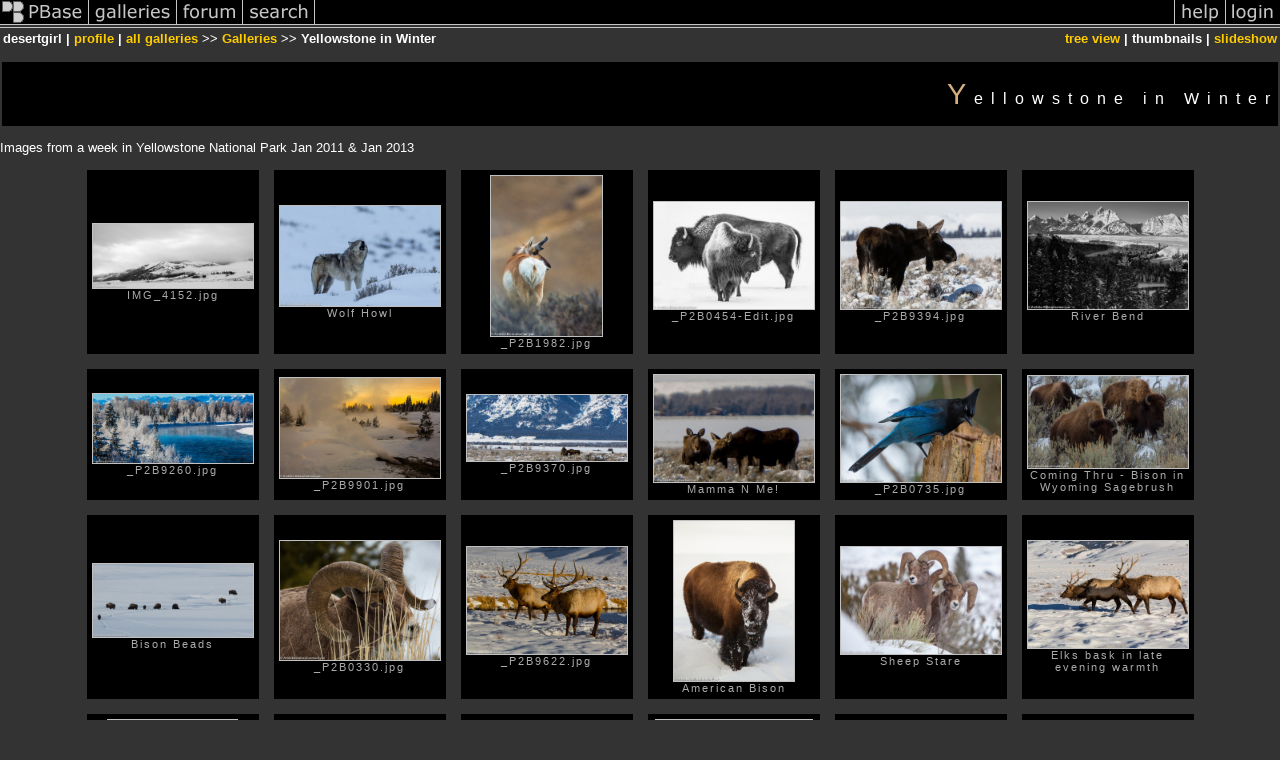

--- FILE ---
content_type: text/html; charset=ISO-8859-1
request_url: https://pbase.com/desertgirl/yellowstone_in_winter
body_size: 4346
content:
<html lang="en-US"><head>
<title>Yellowstone in Winter Photo Gallery by desertgirl at pbase.com</title>
<link rel="stylesheet" type="text/css" href="https://ap1.pbase.com/styles/gallery2.v4.css">
<link rel="stylesheet" type="text/css" href="https://css.pbase.com/styles/16269.css">
<meta property="og:site_name" content="PBase"/>
<meta property="og:title" content="Yellowstone in Winter by desertgirl"/>
<meta property="og:type" content="gallery"/>
<meta property="og:image" content="https://a4.pbase.com/g4/41/743141/3/133056119.Ah48bNkS.jpg"/>
<meta property="og:url" content="https://pbase.com/desertgirl/yellowstone_in_winter"/>
<meta property="fb:admins" content="1056217662"/>
<meta property="fb:page_id" content="204057099643592"/>
<meta name="pinterest" content="nopin" />
<base href="https://pbase.com">
<script language="JavaScript" type="text/javascript" src="https://ap1.pbase.com/js/jquery-1.9.1.min.js"></script>
<script language="JavaScript" type="text/javascript" src="https://ap1.pbase.com/js/jquery.mobile.custom.min.js"></script>
<script language="JavaScript" type="text/javascript" src="https://ap1.pbase.com/js/ajaxRequestObject.js"></script>
<script language="JavaScript" type="text/javascript" src="https://ap1.pbase.com/js/ajaxVote.v2.js"></script>
<script language="JavaScript" type="text/javascript" src="https://ap1.pbase.com/js/common.js"></script>
<script language="JavaScript" type="text/javascript" src="https://ap1.pbase.com/js/paging.v8.js"></script>
<script language="JavaScript" type="text/javascript" src="https://ap1.pbase.com/js/comments.v4.js"></script>
</head><body>
<TABLE border=0 cellspacing=0 cellpadding=0 width="100%"><tr>
<td><A HREF="https://pbase.com" target="_top" title="pbase photos"><IMG src="https://ap1.pbase.com/site/m/3/m_pbase.gif" border=0 alt="photo sharing and upload"></A></td>
<td><A HREF="https://pbase.com/galleries" target="_top" title="recent picture uploads"><IMG src="https://ap1.pbase.com/site/m/3/m_g.gif" border=0 alt="picture albums"></A></td>
<td><A HREF="https://forum.pbase.com" target="_top" title="photography discussion forums"><IMG src="https://ap1.pbase.com/site/m/3/m_f.gif" border=0 alt="photo forums"></A></td>
<td><A HREF="https://pbase.com/search" target="_top" title="pbase photo search"><IMG src="https://ap1.pbase.com/site/m/3/m_s.gif" border=0 alt="search pictures"></A></td>
<td width="100%"><A HREF="https://pbase.com/galleries?view=popular" target="_top" title="popular photos"><IMG src="https://ap1.pbase.com/site/m/3/m_sp.gif" border=0 height="28" width="100%" alt="popular photos"></a></td>

<td><A HREF="https://pbase.com/help" target="_top" title="give me some help"><IMG src="https://ap1.pbase.com/site/m/3/m_h.gif" border=0 alt="photography help"></A></td>
<td><A HREF="https://pbase.com/login" target="_top" title="login to pbase"><IMG src="https://ap1.pbase.com/site/m/3/m_l.gif" border=0 alt="login"></A></td>
</tr></table>
<!-- END menu bar -->

<table border=0 width="100%">
<tr>
<td align=left >
<b>
desertgirl
 | 
<a HREF="/desertgirl/profile" title="goto desertgirl's home page">profile</a>
 | 
<span class="treepath">
<A HREF="/desertgirl/root" title="view all of desertgirl's galleries">all galleries</A> >> <a href="/desertgirl/root"> Galleries</a> >> 
Yellowstone in Winter
</span>
</b>
</td>
<td  align=right nowrap valign=top>
<b>
<a href="/desertgirl/yellowstone_in_winter&amp;view=tree" rel="nofollow">tree view</a>
 | thumbnails | <a href="/desertgirl/yellowstone_in_winter&view=slideshow" rel="nofollow">slideshow</a>
</b>
</td>
</tr>
</table>
<DIV id="page-1">
<h2>Yellowstone in Winter</h2><DIV class="galleryheader">
<!-- BEGIN user desc -->
Images from a week in Yellowstone National Park Jan 2011 & Jan 2013
<!-- END user desc -->
</DIV>
<DIV class="thumbnails">

<CENTER>
<TABLE border=0 cellpadding=15 width="50%" cellspacing=15>
<TR valign=middle>
<TD align=center class="thumbnail"><A HREF="https://pbase.com/desertgirl/image/148922306" class="thumbnail"><IMG class=thumbnail src="https://a4.pbase.com/g2/41/743141/3/148922306.rM9r1SDc.jpg" WIDTH=160 HEIGHT=64 border=0 alt="IMG_4152.jpg"  loading="lazy" ></A><br><font size=3>IMG_4152.jpg</font></TD>
<TD align=center class="thumbnail"><A HREF="https://pbase.com/desertgirl/image/148922295" class="thumbnail"><IMG class=thumbnail src="https://a4.pbase.com/g2/41/743141/3/148922295.9eTRuWnU.jpg" WIDTH=160 HEIGHT=100 border=0 alt="Wolf Howl"  loading="lazy" ></A><br><font size=3>Wolf Howl</font></TD>
<TD align=center class="thumbnail"><A HREF="https://pbase.com/desertgirl/image/148922291" class="thumbnail"><IMG class=thumbnail src="https://a4.pbase.com/g2/41/743141/3/148922291.PnpHD1Vy.jpg" WIDTH=111 HEIGHT=160 border=0 alt="_P2B1982.jpg"  loading="lazy" ></A><br><font size=3>_P2B1982.jpg</font></TD>
<TD align=center class="thumbnail"><A HREF="https://pbase.com/desertgirl/image/148921992" class="thumbnail"><IMG class=thumbnail src="https://a4.pbase.com/g2/41/743141/3/148921992.zkyyaeVh.jpg" WIDTH=160 HEIGHT=107 border=0 alt="_P2B0454-Edit.jpg"  loading="lazy" ></A><br><font size=3>_P2B0454-Edit.jpg</font></TD>
<TD align=center class="thumbnail"><A HREF="https://pbase.com/desertgirl/image/148872549" class="thumbnail"><IMG class=thumbnail src="https://a4.pbase.com/g2/41/743141/3/148872549.f2g1rcFI.jpg" WIDTH=160 HEIGHT=107 border=0 alt="_P2B9394.jpg"  loading="lazy" ></A><br><font size=3>_P2B9394.jpg</font></TD>
<TD align=center class="thumbnail"><A HREF="https://pbase.com/desertgirl/image/148872542" class="thumbnail"><IMG class=thumbnail src="https://a4.pbase.com/g2/41/743141/3/148872542.PWqNSzE3.jpg" WIDTH=160 HEIGHT=107 border=0 alt="River Bend"  loading="lazy" ></A><br><font size=3>River Bend</font></TD>
</TR><TR>
<TD align=center class="thumbnail"><A HREF="https://pbase.com/desertgirl/image/148579903" class="thumbnail"><IMG class=thumbnail src="https://a4.pbase.com/g2/41/743141/3/148579903.mmUH2aoW.jpg" WIDTH=160 HEIGHT=69 border=0 alt="_P2B9260.jpg"  loading="lazy" ></A><br><font size=3>_P2B9260.jpg</font></TD>
<TD align=center class="thumbnail"><A HREF="https://pbase.com/desertgirl/image/148579891" class="thumbnail"><IMG class=thumbnail src="https://a4.pbase.com/g2/41/743141/3/148579891.FpN8NpZK.jpg" WIDTH=160 HEIGHT=100 border=0 alt="_P2B9901.jpg"  loading="lazy" ></A><br><font size=3>_P2B9901.jpg</font></TD>
<TD align=center class="thumbnail"><A HREF="https://pbase.com/desertgirl/image/148579889" class="thumbnail"><IMG class=thumbnail src="https://a4.pbase.com/g2/41/743141/3/148579889.nZq66u5P.jpg" WIDTH=160 HEIGHT=66 border=0 alt="_P2B9370.jpg"  loading="lazy" ></A><br><font size=3>_P2B9370.jpg</font></TD>
<TD align=center class="thumbnail"><A HREF="https://pbase.com/desertgirl/image/148579888" class="thumbnail"><IMG class=thumbnail src="https://a4.pbase.com/g2/41/743141/3/148579888.e1sbv5G6.jpg" WIDTH=160 HEIGHT=107 border=0 alt="Mamma N Me!"  loading="lazy" ></A><br><font size=3>Mamma N Me!</font></TD>
<TD align=center class="thumbnail"><A HREF="https://pbase.com/desertgirl/image/148579887" class="thumbnail"><IMG class=thumbnail src="https://a4.pbase.com/g2/41/743141/3/148579887.TCV6WsVD.jpg" WIDTH=160 HEIGHT=107 border=0 alt="_P2B0735.jpg"  loading="lazy" ></A><br><font size=3>_P2B0735.jpg</font></TD>
<TD align=center class="thumbnail"><A HREF="https://pbase.com/desertgirl/image/148579886" class="thumbnail"><IMG class=thumbnail src="https://a4.pbase.com/g2/41/743141/3/148579886.av4HUfMV.jpg" WIDTH=160 HEIGHT=92 border=0 alt="Coming Thru - Bison in Wyoming Sagebrush"  loading="lazy" ></A><br><font size=3>Coming Thru - Bison in Wyoming Sagebrush</font></TD>
</TR><TR>
<TD align=center class="thumbnail"><A HREF="https://pbase.com/desertgirl/image/148579829" class="thumbnail"><IMG class=thumbnail src="https://a4.pbase.com/g2/41/743141/3/148579829.zweSxSDP.jpg" WIDTH=160 HEIGHT=73 border=0 alt="Bison Beads"  loading="lazy" ></A><br><font size=3>Bison Beads</font></TD>
<TD align=center class="thumbnail"><A HREF="https://pbase.com/desertgirl/image/148579828" class="thumbnail"><IMG class=thumbnail src="https://a4.pbase.com/g2/41/743141/3/148579828.JfG04ibh.jpg" WIDTH=160 HEIGHT=119 border=0 alt="_P2B0330.jpg"  loading="lazy" ></A><br><font size=3>_P2B0330.jpg</font></TD>
<TD align=center class="thumbnail"><A HREF="https://pbase.com/desertgirl/image/148579826" class="thumbnail"><IMG class=thumbnail src="https://a4.pbase.com/g2/41/743141/3/148579826.Cag4MQPf.jpg" WIDTH=160 HEIGHT=107 border=0 alt="_P2B9622.jpg"  loading="lazy" ></A><br><font size=3>_P2B9622.jpg</font></TD>
<TD align=center class="thumbnail"><A HREF="https://pbase.com/desertgirl/image/148579824" class="thumbnail"><IMG class=thumbnail src="https://a4.pbase.com/g2/41/743141/3/148579824.zFVQSXkB.jpg" WIDTH=120 HEIGHT=160 border=0 alt="American Bison"  loading="lazy" ></A><br><font size=3>American Bison</font></TD>
<TD align=center class="thumbnail"><A HREF="https://pbase.com/desertgirl/image/148570368" class="thumbnail"><IMG class=thumbnail src="https://a4.pbase.com/g2/41/743141/3/148570368.XR3Gvtwu.jpg" WIDTH=160 HEIGHT=107 border=0 alt="Sheep Stare"  loading="lazy" ></A><br><font size=3>Sheep Stare</font></TD>
<TD align=center class="thumbnail"><A HREF="https://pbase.com/desertgirl/image/148570367" class="thumbnail"><IMG class=thumbnail src="https://a4.pbase.com/g2/41/743141/3/148570367.eBdNT885.jpg" WIDTH=160 HEIGHT=107 border=0 alt="Elks bask in late evening warmth"  loading="lazy" ></A><br><font size=3>Elks bask in late evening warmth</font></TD>
</TR><TR>
<TD align=center class="thumbnail"><A HREF="https://pbase.com/desertgirl/image/148570352" class="thumbnail"><IMG class=thumbnail src="https://a4.pbase.com/g2/41/743141/3/148570352.n7P6lq8r.jpg" WIDTH=129 HEIGHT=160 border=0 alt="Bison- Upclose & Personal!"  loading="lazy" ></A><br><font size=3>Bison- Upclose & Personal!</font></TD>
<TD align=center class="thumbnail"><A HREF="https://pbase.com/desertgirl/image/148570269" class="thumbnail"><IMG class=thumbnail src="https://a4.pbase.com/g2/41/743141/3/148570269.D983CyYm.jpg" WIDTH=160 HEIGHT=107 border=0 alt="A lone wolf lopes along in Lamar Valley"  loading="lazy" ></A><br><font size=3>A lone wolf lopes along in Lamar Valley</font></TD>
<TD align=center class="thumbnail"><A HREF="https://pbase.com/desertgirl/image/148570263" class="thumbnail"><IMG class=thumbnail src="https://a4.pbase.com/g2/41/743141/3/148570263.gKzuqKW6.jpg" WIDTH=160 HEIGHT=112 border=0 alt="River Otters @ Chittenden Bridge"  loading="lazy" ></A><br><font size=3>River Otters @ Chittenden Bridge</font></TD>
<TD align=center class="thumbnail"><A HREF="https://pbase.com/desertgirl/image/133766146" class="thumbnail"><IMG class=thumbnail src="https://a4.pbase.com/g4/41/743141/3/133766146.i33fdMdM.jpg" WIDTH=156 HEIGHT=160 border=0 alt="YinW 2011 282Q3602.jpg"  loading="lazy" ></A><br><font size=3>YinW 2011 282Q3602.jpg</font></TD>
<TD align=center class="thumbnail"><A HREF="https://pbase.com/desertgirl/image/133766143" class="thumbnail"><IMG class=thumbnail src="https://a4.pbase.com/g4/41/743141/3/133766143.Yfr2KoIV.jpg" WIDTH=160 HEIGHT=110 border=0 alt="YinW 2011 IMG_3629.jpg"  loading="lazy" ></A><br><font size=3>YinW 2011 IMG_3629.jpg</font></TD>
<TD align=center class="thumbnail"><A HREF="https://pbase.com/desertgirl/image/133766125" class="thumbnail"><IMG class=thumbnail src="https://a4.pbase.com/g4/41/743141/3/133766125.34DJLBNw.jpg" WIDTH=160 HEIGHT=82 border=0 alt="Red Fox @ Hayden Valley"  loading="lazy" ></A><br><font size=3>Red Fox @ Hayden Valley</font></TD>
</TR><TR>
<TD align=center class="thumbnail"><A HREF="https://pbase.com/desertgirl/image/133663659" class="thumbnail"><IMG class=thumbnail src="https://a4.pbase.com/g4/41/743141/3/133663659.DrSvSUts.jpg" WIDTH=160 HEIGHT=92 border=0 alt="Norris Geyser Basin - Porcelain Basin "  loading="lazy" ></A><br><font size=3>Norris Geyser Basin - Porcelain Basin </font></TD>
<TD align=center class="thumbnail"><A HREF="https://pbase.com/desertgirl/image/133663658" class="thumbnail"><IMG class=thumbnail src="https://a4.pbase.com/g4/41/743141/3/133663658.Ot0uPFGF.jpg" WIDTH=160 HEIGHT=106 border=0 alt="YinW 2011 282Q4824.jpg"  loading="lazy" ></A><br><font size=3>YinW 2011 282Q4824.jpg</font></TD>
<TD align=center class="thumbnail"><A HREF="https://pbase.com/desertgirl/image/133663657" class="thumbnail"><IMG class=thumbnail src="https://a4.pbase.com/g4/41/743141/3/133663657.RyOrDl6V.jpg" WIDTH=160 HEIGHT=117 border=0 alt="Roaring Mountain"  loading="lazy" ></A><br><font size=3>Roaring Mountain</font></TD>
<TD align=center class="thumbnail"><A HREF="https://pbase.com/desertgirl/image/133182571" class="thumbnail"><IMG class=thumbnail src="https://a4.pbase.com/g4/41/743141/3/133182571.arU7JmS5.jpg" WIDTH=160 HEIGHT=111 border=0 alt="YinW 2011 282Q5218.jpg"  loading="lazy" ></A><br><font size=3>YinW 2011 282Q5218.jpg</font></TD>
<TD align=center class="thumbnail"><A HREF="https://pbase.com/desertgirl/image/133140737" class="thumbnail"><IMG class=thumbnail src="https://a4.pbase.com/g4/41/743141/3/133140737.o3l7gjEC.jpg" WIDTH=160 HEIGHT=53 border=0 alt="Old Faithful Inn from the Geyser Basin"  loading="lazy" ></A><br><font size=3>Old Faithful Inn from the Geyser Basin</font></TD>
<TD align=center class="thumbnail"><A HREF="https://pbase.com/desertgirl/image/133140713" class="thumbnail"><IMG class=thumbnail src="https://a4.pbase.com/g4/41/743141/3/133140713.NZLhJJCZ.jpg" WIDTH=160 HEIGHT=138 border=0 alt="Norris Basin Fumaroles"  loading="lazy" ></A><br><font size=3>Norris Basin Fumaroles</font></TD>
</TR><TR>
<TD align=center class="thumbnail"><A HREF="https://pbase.com/desertgirl/image/133140345" class="thumbnail"><IMG class=thumbnail src="https://a4.pbase.com/g4/41/743141/3/133140345.6PqvHZj4.jpg" WIDTH=160 HEIGHT=83 border=0 alt="Trucking Along"  loading="lazy" ></A><br><font size=3>Trucking Along</font></TD>
<TD align=center class="thumbnail"><A HREF="https://pbase.com/desertgirl/image/133140318" class="thumbnail"><IMG class=thumbnail src="https://a4.pbase.com/g4/41/743141/3/133140318.DWVYM4g6.jpg" WIDTH=160 HEIGHT=80 border=0 alt="White Table Dinner"  loading="lazy" ></A><br><font size=3>White Table Dinner</font></TD>
<TD align=center class="thumbnail"><A HREF="https://pbase.com/desertgirl/image/133140312" class="thumbnail"><IMG class=thumbnail src="https://a4.pbase.com/g4/41/743141/3/133140312.UC8wjCwA.jpg" WIDTH=160 HEIGHT=104 border=0 alt="Ever Onward"  loading="lazy" ></A><br><font size=3>Ever Onward</font></TD>
<TD align=center class="thumbnail"><A HREF="https://pbase.com/desertgirl/image/133140295" class="thumbnail"><IMG class=thumbnail src="https://a4.pbase.com/g4/41/743141/3/133140295.CJYuN06Z.jpg" WIDTH=119 HEIGHT=160 border=0 alt="Iconic Yellowstone"  loading="lazy" ></A><br><font size=3>Iconic Yellowstone</font></TD>
<TD align=center class="thumbnail"><A HREF="https://pbase.com/desertgirl/image/133140267" class="thumbnail"><IMG class=thumbnail src="https://a4.pbase.com/g4/41/743141/3/133140267.CJ14IVSs.jpg" WIDTH=160 HEIGHT=107 border=0 alt="Twas a cold Night!"  loading="lazy" ></A><br><font size=3>Twas a cold Night!</font></TD>
<TD align=center class="thumbnail"><A HREF="https://pbase.com/desertgirl/image/133140237" class="thumbnail"><IMG class=thumbnail src="https://a4.pbase.com/g4/41/743141/3/133140237.asAwHOaN.jpg" WIDTH=160 HEIGHT=129 border=0 alt="Pine Marten"  loading="lazy" ></A><br><font size=3>Pine Marten</font></TD>
</TR><TR>
<TD align=center class="thumbnail"><A HREF="https://pbase.com/desertgirl/image/133056119" class="thumbnail"><IMG class=thumbnail src="https://a4.pbase.com/g4/41/743141/3/133056119.Ah48bNkS.jpg" WIDTH=132 HEIGHT=160 border=0 alt="Looking at you!"  loading="lazy" ></A><br><font size=3>Looking at you!</font></TD>
<TD align=center class="thumbnail"><A HREF="https://pbase.com/desertgirl/image/133056104" class="thumbnail"><IMG class=thumbnail src="https://a4.pbase.com/g4/41/743141/3/133056104.4MLAE0uV.jpg" WIDTH=160 HEIGHT=73 border=0 alt="Yum.... Coyote Pair make a meal of a Trumpeter Swan"  loading="lazy" ></A><br><font size=3>Yum.... Coyote Pair make a meal of a Trumpeter Swan</font></TD>
<TD align=center class="thumbnail"><A HREF="https://pbase.com/desertgirl/image/133056092" class="thumbnail"><IMG class=thumbnail src="https://a4.pbase.com/g4/41/743141/3/133056092.yJvQQ3DH.jpg" WIDTH=117 HEIGHT=160 border=0 alt="Irridicent Colors at Norris Geyser Basin"  loading="lazy" ></A><br><font size=3>Irridicent Colors at Norris Geyser Basin</font></TD>
<TD align=center class="thumbnail"><A HREF="https://pbase.com/desertgirl/image/133056071" class="thumbnail"><IMG class=thumbnail src="https://a4.pbase.com/g4/41/743141/3/133056071.5n5Pmswa.jpg" WIDTH=160 HEIGHT=111 border=0 alt="YinW 2011 282Q3995.jpg"  loading="lazy" ></A><br><font size=3>YinW 2011 282Q3995.jpg</font></TD>
<TD align=center class="thumbnail"><A HREF="https://pbase.com/desertgirl/image/133056049" class="thumbnail"><IMG class=thumbnail src="https://a4.pbase.com/g4/41/743141/3/133056049.5UBqC3X6.jpg" WIDTH=144 HEIGHT=160 border=0 alt="Marten Twins"  loading="lazy" ></A><br><font size=3>Marten Twins</font></TD>
<TD align=center class="thumbnail"><A HREF="https://pbase.com/desertgirl/image/133056032" class="thumbnail"><IMG class=thumbnail src="https://a4.pbase.com/g4/41/743141/3/133056032.qmgg9d3n.jpg" WIDTH=160 HEIGHT=98 border=0 alt="Don't even think of waking me up!"  loading="lazy" ></A><br><font size=3>Don't even think of waking me up!</font></TD>
</TR><TR>
<TD align=center class="thumbnail"><A HREF="https://pbase.com/desertgirl/image/133056027" class="thumbnail"><IMG class=thumbnail src="https://a4.pbase.com/g4/41/743141/3/133056027.GCFOfy77.jpg" WIDTH=107 HEIGHT=160 border=0 alt="Mammoth Terraces"  loading="lazy" ></A><br><font size=3>Mammoth Terraces</font></TD>
<TD align=center class="thumbnail"><A HREF="https://pbase.com/desertgirl/image/133056025" class="thumbnail"><IMG class=thumbnail src="https://a4.pbase.com/g4/41/743141/3/133056025.flynEwZV.jpg" WIDTH=141 HEIGHT=160 border=0 alt="YinW 2011 282Q3825.jpg"  loading="lazy" ></A><br><font size=3>YinW 2011 282Q3825.jpg</font></TD>
<TD align=center class="thumbnail"><A HREF="https://pbase.com/desertgirl/image/133056024" class="thumbnail"><IMG class=thumbnail src="https://a4.pbase.com/g4/41/743141/3/133056024.D8jW13oN.jpg" WIDTH=160 HEIGHT=107 border=0 alt="Geyser Basin Perspective"  loading="lazy" ></A><br><font size=3>Geyser Basin Perspective</font></TD>
<TD align=center class="thumbnail"><A HREF="https://pbase.com/desertgirl/image/133056019" class="thumbnail"><IMG class=thumbnail src="https://a4.pbase.com/g4/41/743141/3/133056019.5TEPtidy.jpg" WIDTH=160 HEIGHT=73 border=0 alt="Geyser Perspective"  loading="lazy" ></A><br><font size=3>Geyser Perspective</font></TD>
<TD align=center class="thumbnail"><A HREF="https://pbase.com/desertgirl/image/133056017" class="thumbnail"><IMG class=thumbnail src="https://a4.pbase.com/g4/41/743141/3/133056017.BO7bqNn2.jpg" WIDTH=160 HEIGHT=85 border=0 alt="Lone Bison in Old Faithful Geyser Basin"  loading="lazy" ></A><br><font size=3>Lone Bison in Old Faithful Geyser Basin</font></TD>
<TD align=center class="thumbnail"><A HREF="https://pbase.com/desertgirl/image/133056011" class="thumbnail"><IMG class=thumbnail src="https://a4.pbase.com/g4/41/743141/3/133056011.dZ4Bfi0c.jpg" WIDTH=160 HEIGHT=97 border=0 alt="Trumpeter Swan Family on Firehole River"  loading="lazy" ></A><br><font size=3>Trumpeter Swan Family on Firehole River</font></TD>
</TR><TR>
<TD align=center class="thumbnail"><A HREF="https://pbase.com/desertgirl/image/133056008" class="thumbnail"><IMG class=thumbnail src="https://a4.pbase.com/g4/41/743141/3/133056008.up76D93A.jpg" WIDTH=160 HEIGHT=75 border=0 alt="Lone Tree"  loading="lazy" ></A><br><font size=3>Lone Tree</font></TD>
</TR></TABLE>
</CENTER>

</DIV>
<DIV class="gallery_comments">
<!-- BEGIN vote comment section -->
<br>
<table border=0 cellspacing = 0 cellpadding=2 width="95%" align=center >
<tr>
<td colspan=2>
<a href="/desertgirl/yellowstone_in_winter&gcmd=add_comment" rel="nofollow" id="leave_comment">comment</a>
 | <span id="socialSharing">
  
  <a id="share" href="#" url="https://pbase.com/desertgirl/yellowstone_in_winter" rel="nofollow">share</a>
  <span id="socialSharingButtons" switch="off" style="display: none;"></span>
</span>
</td>
</tr>
</table>
<!-- END vote comment section -->

<div id="commententry" style="display:none;">
  <FORM name="add_comment" action="/desertgirl/yellowstone_in_winter" method="POST" enctype="application/x-www-form-urlencoded">
  <table border=0 cellpadding=0 cellspacing=0>
    <tr><td colspan=2>Type your message and click Add Comment</td></tr>
    <tr>
    <td colspan=2 class="message_body">
      <textarea  name="message" rows="6" cols="90"></textarea>
    </td>
    </tr>
    <tr><td colspan=2><span class="small">
It is best to <a href="/login">login</a> or <a href="/register">register</a> first but you may post as a guest.<br>
Enter an optional name and contact email address.
    <span style="display:none;">Name <input type="text" name="comtitle" size=12 maxlength=24></span>
    </td></tr>
    <tr><td colspan=2>
Name <input type="text" name="guest_name" size=24 maxlength=32>
 Email <input type="text" name="guest_email" size=32 maxlength=64>
    </td></tr>
    <tr><td>
      <input type="submit" name="submit" value="Add Comment">
      <a href="/help/comments">help</a>
    </td>
    <td nowrap align="right">
      <input type="checkbox" name="private_flag" value="Y"> <span class="small">private comment</span>
    </td>
    </tr>
  </table>

  <input type="hidden" name="code" value="3">
  <input type="hidden" name="id" value="6654949">
  <input type="hidden" name="key" value="aa0nIdli8Kb5YkBbXx9Fibw6">
  </FORM>
</div>
<div id="commentlist">
  <div class="comment"><table class="comment" border=0 cellspacing=0 cellpadding=0 style="table-layout:fixed;"><tr class="head"><td style="width:40%; word-wrap:break-word;" class="from"><a href="/drj/profile">drj</a></td><td style="word-wrap:normal;" class="commands"></td><td align="right" style="width:20%; word-wrap:normal;" class="date">12-Feb-2013 22:59</td></tr><tr class="body"><td colspan="3" style="display:table-cell;" class="message_body">Great Job. Really like your photos</td></tr></table></div>
  <div class="comment"><table class="comment" border=0 cellspacing=0 cellpadding=0 style="table-layout:fixed;"><tr class="head"><td style="width:40%; word-wrap:break-word;" class="from">Guest
      </td><td style="word-wrap:normal;" class="commands"></td><td align="right" style="width:20%; word-wrap:normal;" class="date">09-Feb-2013 02:23</td></tr><tr class="body"><td colspan="3" style="display:table-cell;" class="message_body">Super images.   Best  J</td></tr></table></div>
  <div class="comment"><table class="comment" border=0 cellspacing=0 cellpadding=0 style="table-layout:fixed;"><tr class="head"><td style="width:40%; word-wrap:break-word;" class="from"><a href="/ellisonphotography/profile">The Ellisons</a></td><td style="word-wrap:normal;" class="commands"></td><td align="right" style="width:20%; word-wrap:normal;" class="date">06-Feb-2013 21:38</td></tr><tr class="body"><td colspan="3" style="display:table-cell;" class="message_body">An excellent gallery, with many very nice captures  keep the good work going   Voted.                </td></tr></table></div>
  <div class="comment"><table class="comment" border=0 cellspacing=0 cellpadding=0 style="table-layout:fixed;"><tr class="head"><td style="width:40%; word-wrap:break-word;" class="from"><a href="/nparisi/profile">neal parisi</a></td><td style="word-wrap:normal;" class="commands"></td><td align="right" style="width:20%; word-wrap:normal;" class="date">02-Feb-2013 07:39</td></tr><tr class="body"><td colspan="3" style="display:table-cell;" class="message_body">Very, very nice gallery.</td></tr></table></div>
  <div class="comment"><table class="comment" border=0 cellspacing=0 cellpadding=0 style="table-layout:fixed;"><tr class="head"><td style="width:40%; word-wrap:break-word;" class="from"><a href="/ilanbt/profile">Ilan Ben Tov</a></td><td style="word-wrap:normal;" class="commands"></td><td align="right" style="width:20%; word-wrap:normal;" class="date">02-Feb-2013 06:45</td></tr><tr class="body"><td colspan="3" style="display:table-cell;" class="message_body">Great gallery!</td></tr></table></div>
  <div class="comment"><table class="comment" border=0 cellspacing=0 cellpadding=0 style="table-layout:fixed;"><tr class="head"><td style="width:40%; word-wrap:break-word;" class="from"><a href="/gtr1961/profile">Gerald Rozemeijer</a></td><td style="word-wrap:normal;" class="commands"></td><td align="right" style="width:20%; word-wrap:normal;" class="date">29-Mar-2012 06:14</td></tr><tr class="body"><td colspan="3" style="display:table-cell;" class="message_body">Fantastic gallery !</td></tr></table></div>
  <div class="comment"><table class="comment" border=0 cellspacing=0 cellpadding=0 style="table-layout:fixed;"><tr class="head"><td style="width:40%; word-wrap:break-word;" class="from">Tracy Fleming
      </td><td style="word-wrap:normal;" class="commands"></td><td align="right" style="width:20%; word-wrap:normal;" class="date">10-Mar-2011 16:01</td></tr><tr class="body"><td colspan="3" style="display:table-cell;" class="message_body">Beautiful photos Ambika! </td></tr></table></div>
</div>
<div id="commententry" style="">
  <FORM name="add_comment" action="/desertgirl/yellowstone_in_winter" method="POST" enctype="application/x-www-form-urlencoded">
  <table border=0 cellpadding=0 cellspacing=0>
    <tr><td colspan=2>Type your message and click Add Comment</td></tr>
    <tr>
    <td colspan=2 class="message_body">
      <textarea  name="message" rows="6" cols="90"></textarea>
    </td>
    </tr>
    <tr><td colspan=2><span class="small">
It is best to <a href="/login">login</a> or <a href="/register">register</a> first but you may post as a guest.<br>
Enter an optional name and contact email address.
    <span style="display:none;">Name <input type="text" name="comtitle" size=12 maxlength=24></span>
    </td></tr>
    <tr><td colspan=2>
Name <input type="text" name="guest_name" size=24 maxlength=32>
 Email <input type="text" name="guest_email" size=32 maxlength=64>
    </td></tr>
    <tr><td>
      <input type="submit" name="submit" value="Add Comment">
      <a href="/help/comments">help</a>
    </td>
    <td nowrap align="right">
      <input type="checkbox" name="private_flag" value="Y"> <span class="small">private comment</span>
    </td>
    </tr>
  </table>

  <input type="hidden" name="code" value="3">
  <input type="hidden" name="id" value="6654949">
  <input type="hidden" name="key" value="aa0nIdli8Kb5YkBbXx9Fibw6">
  </FORM>
</div>
</DIV>
<DIV class="gallery_hitcounts">
<font size=small><i>click on thumbnails for full image</i></font></DIV>
</DIV>
<script src="https://ap1.pbase.com/js/social.js"></script>

</body>
</html>